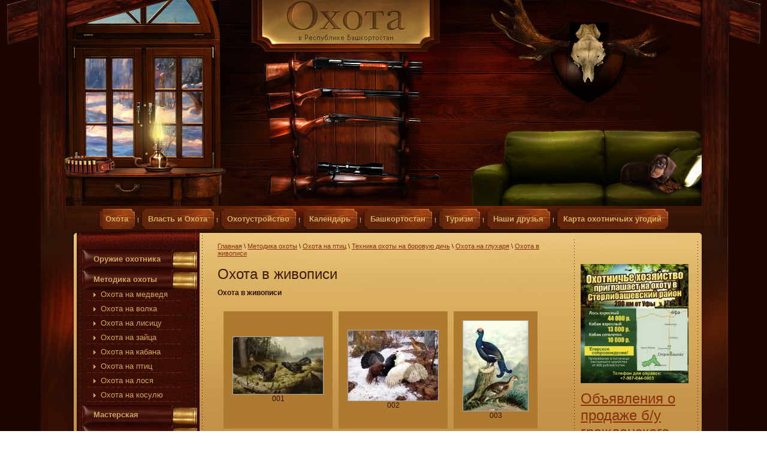

--- FILE ---
content_type: text/html; charset=utf-8
request_url: http://bashunter.ru/ohota_v_zhivopisi2
body_size: 6703
content:
<!DOCTYPE html PUBLIC "-//W3C//DTD XHTML 1.0 Transitional//EN" "http://www.w3.org/TR/xhtml1/DTD/xhtml1-transitional.dtd">
<html xmlns="http://www.w3.org/1999/xhtml" xml:lang="en" lang="ru">
<head>
<meta name="robots" content="all"/>
<meta http-equiv="Content-Type" content="text/html; charset=UTF-8" />
<meta name="description" content="Охота в живописи" />
<meta name="keywords" content="Охота в живописи" />
<title>Охота в живописи</title>
<link href="/t/v2/images/styles.css" rel="stylesheet" type="text/css" />
<link href="/t/v2/images/highslide.css" rel="stylesheet" type="text/css" />
<meta name="yandex-verification" content="a7ae768b8b690248" />
<link rel='stylesheet' type='text/css' href='/shared/highslide-4.1.13/highslide.min.css'/>
<script type='text/javascript' src='/shared/highslide-4.1.13/highslide.packed.js'></script>
<script type='text/javascript'>
hs.graphicsDir = '/shared/highslide-4.1.13/graphics/';
hs.outlineType = null;
hs.showCredits = false;
hs.lang={cssDirection:'ltr',loadingText:'Загрузка...',loadingTitle:'Кликните чтобы отменить',focusTitle:'Нажмите чтобы перенести вперёд',fullExpandTitle:'Увеличить',fullExpandText:'Полноэкранный',previousText:'Предыдущий',previousTitle:'Назад (стрелка влево)',nextText:'Далее',nextTitle:'Далее (стрелка вправо)',moveTitle:'Передвинуть',moveText:'Передвинуть',closeText:'Закрыть',closeTitle:'Закрыть (Esc)',resizeTitle:'Восстановить размер',playText:'Слайд-шоу',playTitle:'Слайд-шоу (пробел)',pauseText:'Пауза',pauseTitle:'Приостановить слайд-шоу (пробел)',number:'Изображение %1/%2',restoreTitle:'Нажмите чтобы посмотреть картинку, используйте мышь для перетаскивания. Используйте клавиши вперёд и назад'};</script>

            <!-- 46b9544ffa2e5e73c3c971fe2ede35a5 -->
            <script src='/shared/s3/js/lang/ru.js'></script>
            <script src='/shared/s3/js/common.min.js'></script>
        <link rel='stylesheet' type='text/css' href='/shared/s3/css/calendar.css' /><link rel="icon" href="/favicon.ico" type="image/x-icon">

<script type="text/javascript" src="/t/v2/images/jquery1.5.1.min.js"></script>
<script type="text/javascript" src="/t/v2/images/top_menu.js"></script>
<!--[if lte IE 6]>
<link rel="stylesheet" href="/t/v2/images/style_ie.css" type="text/css" />
<script type="text/javascript" src="/t/v2/images/DD_belatedPNG.js"></script>
<script type="text/javascript">
    DD_belatedPNG.fix('.png_all');
</script>
<![endif]-->
</head>
<body>
<table class="table-default" id="site-wrap">
  <tr>
    <td class="cell-dafault site-wrap-left"><div class="site-wrap-left-in"><img src="/t/v2/images/spacer.gif" height="1" width="1" alt="" border="0" /></div></td>
    <td class="cell-dafault site-wrap-middle">
      <div class="site-wrap">
          <div class="site-top png_all"></div>
            <div class="site-top-r"></div>
            <div id="site-header">
              <div class="site-logo png_all"><a href="http://bashunter.ru"><img src="/t/v2/images/spacer.gif" height="74" width="280" title="На Главную" alt="" border="0" class="png_all" /></a></div>  
                <!--i.m.-->
<ul id="menu_t">
            <li><a href="/"><span>Охота</span></a>
                                </li>
                                <li><a href="/about"><span>Власть и Охота</span></a>
                                </li>
                                <li><a href="/address"><span>Охотустройство</span></a>
                                </li>
                                <li><a href="/kalendar"><span>Календарь</span></a>
                                </li>
                                <li><a href="/atlas"><span>Башкортостан</span></a>
                                </li>
                                <li><a href="/turizm"><span>Туризм</span></a>
                                </li>
                                <li><a href="/our-friends"><span>Наши друзья</span></a>
                                </li>
                                <li><a href="/karta-okhotnichikh-ugodiy"><span>Карта охотничьих угодий</span></a>
         </li></ul>
             </div>
            <table class="table-default site-content">
                <tr>
                    <td class="cell-dafault site-content-left">
                      <div class="site-content-left-in">
                          

<ul id="lmenu">
                            <li ><a href="/snaryazhenie" class="c"><strong>Оружие охотника</strong></a>
                
                                                </li>
                                                        <li ><a href="/metodika_ohoty" class="c"><strong>Методика охоты</strong></a>
                
                                                <ul>
                                    	<li ><a href="/ohota_na_medvedya"><strong>Охота на медведя</strong></a>
                
                                                </li>
                                                    	<li ><a href="/ohota_na_volka"><strong>Охота на волка</strong></a>
                
                                                </li>
                                                    	<li ><a href="/ohota_na_lisu"><strong>Охота на лисицу</strong></a>
                
                                                </li>
                                                    	<li ><a href="/ohota_na_zayca"><strong>Охота на зайца</strong></a>
                
                                                </li>
                                                    	<li ><a href="/ohota_na_kabana"><strong>Охота на кабана</strong></a>
                
                                                </li>
                                                    	<li ><a href="/ohota_na_barsuka"><strong>Охота на птиц</strong></a>
                
                                                </li>
                                                    	<li ><a href="/ohota_na_losya"><strong>Охота на лося</strong></a>
                
                                                </li>
                                                    	<li ><a href="/ohota_na_kosulyu"><strong>Охота на косулю</strong></a>
                
                                                </li>
                                    </ul></li>
                                                        <li ><a href="/masterskaya" class="c"><strong>Мастерская</strong></a>
                
                                                </li>
                                                        <li ><a href="/ohotnichi_sobaki" class="c"><strong>Охотничьи собаки</strong></a>
                
                                                </li>
                                                        <li ><a href="/lovchie_pticy" class="c"><strong>Ловчие птицы</strong></a>
                
                                                </li>
                                                        <li ><a href="/stati" class="c"><strong>Статьи</strong></a>
                
                                                </li>
                                                        <li ><a href="/bezopasnost" class="c"><strong>Безопасность</strong></a>
                
                                                </li>
                                                        <li ><a href="/slovar" class="c"><strong>Энциклопедия</strong></a>
                
                                                </li>
                                                        <li ><a href="/slovar1" class="c"><strong>Словарь</strong></a>
                
                                                </li>
                                                        <li ><a href="/ohotpolzovatelyam" class="c"><strong>Охотпользователям</strong></a>
                
                                                </li>
                                                        <li ><a href="/dokumenty" class="c"><strong>Документы</strong></a>
                
                                                </li>
                                                        <li ><a href="/poisk_po_saytu" class="c"><strong>Поиск по сайту</strong></a>
                
                                                </li>
                                                        <li ><a href="/ohothozyaistva-rb" class="c"><strong>Охотхозяйста РБ</strong></a>
                
                 </li></ul>
      
                          <div class="menu-left-b"></div>  
                                                        <div class="news">
                                <div class="news_tit">Новости</div>                                <div class="date">21.01.2025</div>
                                <div class="tit"><a href="/hunting?view=19749109">Житель Башкирии убил косулю</a></div>
                                <div class="anonce">В Башкирии браконьер, убивший косулю, попался с поличным.В Башкирии поймали браконьера. Мужчина незаконно охотился в Абзелиловском районе республики.</div>
                                <div class="about"><a href="/hunting?view=19749109">подробнее...</a></div>                                <div class="date">21.08.2023</div>
                                <div class="tit"><a href="/hunting?view=19043507">22 августа 2023 года состоятся жеребьевки на право получения разрешения на добычу медведя</a></div>
                                <div class="anonce">Минэкологии Башкортостана уведомляет охотников о том, что 22 августа 2023 года состоятся жеребьевки на право получения разрешения на добычу медведя в общедоступных охотничьих угодьях республики. Место проведения: г. Уфа, ул. Ленина 86, актовый зал (2 этаж). Начало проведения &ndash; 10 ч. 00 мин.</div>
                                <div class="about"><a href="/hunting?view=19043507">подробнее...</a></div>                            </div>
                             
                        </div>                      
                    </td>
                    <td class="cell-dafault site-content-middle">
                        <div class="site-path"><a href="/">Главная</a>
 \ 
<a href="/metodika_ohoty">Методика охоты</a>
 \ 
<a href="/ohota_na_barsuka">Охота на птиц</a>
 \ 
<a href="/tehnika_ohoty_na_borovuyu_dich">Техника охоты на боровую дичь</a>
 \ 
<a href="/ohota_na_gluharya">Охота на глухаря</a>
 \ 
<a href="/ohota_v_zhivopisi2">Охота в живописи</a>
    
  
    
</div>                        <h2>Охота в живописи</h2>
                       <div class="clear"></div>
 
<div>                       
<!-- Яндекс.Директ -->
<script type="text/javascript">
//<![CDATA[
yandex_partner_id = 111267;
yandex_site_bg_color = 'C29245';
yandex_site_charset = 'utf-8';
yandex_ad_format = 'direct';
yandex_font_size = 1.1;
yandex_direct_type = 'flat';
yandex_direct_limit = 2;
yandex_stat_id = 1;
yandex_direct_title_font_size = 3;
yandex_direct_title_color = '990000';
yandex_direct_url_color = '000000';
yandex_direct_text_color = '000000';
yandex_direct_hover_color = 'CC0000';
yandex_direct_favicon = true;
document.write('<sc'+'ript type="text/javascript" src="http://an.yandex.ru/system/context.js"></sc'+'ript>');
//]]>
</script>
</div>
<div class="clear"></div>
<b>Охота в живописи</b>
<br><br>


<style>
td.thumb { background-color: #f0f0f0; font-size: 10px; text-align: center; }
td.thumb img { border: 1px solid black; cursor: pointer; }
</style>


<table class="gallery" border="0"><tr><td><a target="_blank" class="highslide" onclick="return hs.expand(this, null)" href="/d/the_fighting_capercaillies.jpg"><img class="thumb" src="/d//thumb/2/wQOSOLWlQWo3XFNMQfgFiA/150r150/d/the_fighting_capercaillies.jpg"></a><br>001</td>
<td><a target="_blank" class="highslide" onclick="return hs.expand(this, null)" href="/d/rusanimal9.jpg"><img class="thumb" src="/d//thumb/2/a_-mmpFlF-GJ2TrRLGr6Hg/150r150/d/rusanimal9.jpg"></a><br>002</td>
<td><a target="_blank" class="highslide" onclick="return hs.expand(this, null)" href="/d/tetrao_tetrix_from_ja.jpg"><img class="thumb" src="/d//thumb/2/oKaaTrYnHeqqhyMzmorP2g/150r150/d/tetrao_tetrix_from_ja.jpg"></a><br>003</td>
</tr><tr><td><a target="_blank" class="highslide" onclick="return hs.expand(this, null)" href="/d/original_kopiya_ohotanag_.jpg"><img class="thumb" src="/d//thumb/2/mjZsHexAlFqk6-ixGUpKng/150r150/d/original_kopiya_ohotanag_.jpg"></a><br>004</td>
<td><a target="_blank" class="highslide" onclick="return hs.expand(this, null)" href="/d/g5_s.jpg"><img class="thumb" src="/d//thumb/2/5jClj_T_jCeNUyfoFnMVdw/150r150/d/g5_s.jpg"></a><br>005</td>
<td><a target="_blank" class="highslide" onclick="return hs.expand(this, null)" href="/d/or10200909.jpg"><img class="thumb" src="/d//thumb/2/V9ptwhnYA7uY9644eQc9QA/150r150/d/or10200909.jpg"></a><br>006</td>
</tr><tr><td><a target="_blank" class="highslide" onclick="return hs.expand(this, null)" href="/d/2445.jpg"><img class="thumb" src="/d//thumb/2/VUeXofkx-0Q9rlOzp6aRRA/150r150/d/2445.jpg"></a><br>007</td>
<td><a target="_blank" class="highslide" onclick="return hs.expand(this, null)" href="/d/0_a0f3_f47ee853_xl.jpeg"><img class="thumb" src="/d//thumb/2/WqvAfIHwb1wIYEQrJ-NGSw/150r150/d/0_a0f3_f47ee853_xl.jpeg"></a><br>008</td>
<td><a target="_blank" class="highslide" onclick="return hs.expand(this, null)" href="/d/0_1a3b0_d6007ec7_xl.jpeg"><img class="thumb" src="/d//thumb/2/_lzttupsGK8TqGC5Xu6xmQ/150r150/d/0_1a3b0_d6007ec7_xl.jpeg"></a><br>009</td>
</tr><tr></tr></table>

<br>

<br clear="all" />                                          
<div>
<!-- Яндекс.Директ -->
<script type="text/javascript">// <![CDATA[
yandex_partner_id = 111267;
yandex_site_bg_color = 'C29245';
yandex_site_charset = 'utf-8';
yandex_ad_format = 'direct';
yandex_font_size = 1.0;
yandex_direct_type = 'flat';
yandex_direct_limit = 3;
yandex_stat_id = 2;
yandex_direct_title_font_size = 3;
yandex_direct_title_color = 'CC0000';
yandex_direct_url_color = '000000';
yandex_direct_text_color = '000000';
yandex_direct_hover_color = '990000';
yandex_direct_favicon = true;
document.write('<sc'+'ript type="text/javascript" src="http://an.yandex.ru/system/context.js"></sc'+'ript>');
// ]]></script>
</div>
</td>
                    <td class="cell-dafault site-content-right">
                       <div class="edit-block-body">
                                                                                <div class="edit-block-title"></div>
                            <p>&nbsp;</p>

<p><script src="//pagead2.googlesyndication.com/pagead/js/adsbygoogle.js" type="text/javascript"></script><!-- bashunter.ru 180*300 --><script type="text/javascript">// <![CDATA[
(adsbygoogle = window.adsbygoogle || []).push({});
// ]]></script></p>

<p><a href="https://ohbober.ru"><img alt="листовка на сайт 250+280" src="/thumb/2/58jdXyCnJVKiSfHaGIoAOA/360r300/d/listovka_na_sayt_250280.jpg" style="border-width: 0;" width="180" /></a></p>

<h2><a href="https://huntp.ru">Объявления о продаже б/у гражданского оружия</a></h2>

<p><a href="https://huntp.ru"><img alt="logoVk1" height="70" src="/thumb/2/qnX-hzLhk1fPSZOaQP6F2Q/180r160/d/logovk1.jpg" style="border-width: 0" width="180" /></a></p>

<p><script src="//pagead2.googlesyndication.com/pagead/js/adsbygoogle.js" type="text/javascript"></script><!-- bashunter.ru 180*600 --><script type="text/javascript">// <![CDATA[
(adsbygoogle = window.adsbygoogle || []).push({});
// ]]></script></p>

<p>&nbsp;</p>

<p>&nbsp;</p>

<p><script src="//vk.com/js/api/openapi.js?100" type="text/javascript"></script><!-- VK Widget --></p>

<div id="vk_groups">&nbsp;</div>

<p><script type="text/javascript">// <![CDATA[
VK.Widgets.Group("vk_groups", {mode: 0, width: "186", height: "400", color1: 'FFFFFF', color2: '99000', color3: '990000'}, 47383122);
// ]]></script></p>
<!--s_links--><!--check code--><!--/s_links-->
                        </div>                       
                    </td>
                </tr>
            </table> 
            <div class="site-posrel">
                <div class="site-content-right-b"></div>
            </div>           
        </div> 
    </td>
    <td class="cell-dafault site-wrap-right"><div class="site-wrap-right-in"><img src="/t/v2/images/spacer.gif" height="1" width="1" alt="" border="0" /></div></td>
  </tr>
  <tr>
    <td class="cell-dafault site-footer-left">
      <div class="site-footer-left-wrap">
          <div class="site-footer-left-in"></div>
            <img src="/t/v2/images/spacer.gif" height="1" width="1" alt="" border="0" />
        </div>
    </td>
    <td class="cell-dafault site-footer-middle">
      <div class="site-footer">
          <div class="site-footer-bg">
              <div class="site-footer-l">
                  <div class="site-footer-r"></div>
                </div>
            </div>
            <ul id="bmenu">                <li><a  href="/polzovatelskoe_soglashenie" >Пользовательское соглашение</a></li>                <li><a  href="/reklama-na-sayte" >Реклама на сайте</a></li>                <li><a  href="/karta_sayta" >Карта сайта</a></li>                <li><a  href="/partnery1" style="background:none">Партнеры</a></li>            </ul>
            <img src="/t/v2/images/spacer.gif" height="1" width="980" alt="" border="0" style="font-size:0; line-height:0;" />
            <div class="site-copyright"></div>
            <div class="site-name-bottom">&copy; 2011 R.A.Khasanov</div>
            <div class="site-counters"><!-- 0e49611c5ac15d03 -->

<!-- Yandex.Metrika counter -->
<script type="text/javascript">
(function (d, w, c) {
    (w[c] = w[c] || []).push(function() {
        try {
            w.yaCounter20185915 = new Ya.Metrika({id:20185915,
                    webvisor:true,
                    clickmap:true,
                    trackLinks:true,
                    accurateTrackBounce:true});
        } catch(e) { }
    });

    var n = d.getElementsByTagName("script")[0],
        s = d.createElement("script"),
        f = function () { n.parentNode.insertBefore(s, n); };
    s.type = "text/javascript";
    s.async = true;
    s.src = (d.location.protocol == "https:" ? "https:" : "http:") + "//mc.yandex.ru/metrika/watch.js";

    if (w.opera == "[object Opera]") {
        d.addEventListener("DOMContentLoaded", f, false);
    } else { f(); }
})(document, window, "yandex_metrika_callbacks");
</script>
<noscript><div><img src="//mc.yandex.ru/watch/20185915" style="position:absolute; left:-9999px;" alt="" /></div></noscript>
<!-- /Yandex.Metrika counter -->



<script type="text/javascript" src="//yandex.st/share/share.js" charset="utf-8"></script>
<div class="yashare-auto-init" data-yashareL10n="ru" data-yashareType="button" data-yashareQuickServices="yaru,vkontakte,facebook,twitter,odnoklassniki,moimir,lj,friendfeed,moikrug"></div>



<meta name="google-site-verification" content="tPd0S0_g-6e8VdF72fhx1P-b8-Fof0stxujeFhRfhDk" />


<script async src="//pagead2.googlesyndication.com/pagead/js/adsbygoogle.js"></script>
<!-- Башхантер снизу футер -->
<ins class="adsbygoogle"
     style="display:inline-block;width:728px;height:15px"
     data-ad-client="ca-pub-4994319470217351"
     data-ad-slot="6373822827"></ins>
<script>
(adsbygoogle = window.adsbygoogle || []).push({});
</script>
<!--__INFO2026-01-18 00:49:07INFO__-->
</div>
        </div>
    </td>
    <td class="cell-dafault site-footer-right">
      <div class="site-footer-right-wrap">
          <div class="site-footer-right-in png_all"></div>
            <img src="/t/v2/images/spacer.gif" height="1" width="1" alt="" border="0" />
        </div>
    </td>
  </tr>
</table>
<!--v.t.-->

<!-- assets.bottom -->
<!-- </noscript></script></style> -->
<script src="/my/s3/js/site.min.js?1768462484" ></script>
<script src="/my/s3/js/site/defender.min.js?1768462484" ></script>
<script >/*<![CDATA[*/
var megacounter_key="9784942108cb178830a30d3446a6ee05";
(function(d){
    var s = d.createElement("script");
    s.src = "//counter.megagroup.ru/loader.js?"+new Date().getTime();
    s.async = true;
    d.getElementsByTagName("head")[0].appendChild(s);
})(document);
/*]]>*/</script>
<script >/*<![CDATA[*/
$ite.start({"sid":209166,"vid":209897,"aid":47092,"stid":4,"cp":21,"active":true,"domain":"bashunter.ru","lang":"ru","trusted":false,"debug":false,"captcha":3});
/*]]>*/</script>
<!-- /assets.bottom -->
</body>
</html>

--- FILE ---
content_type: text/html; charset=utf-8
request_url: https://www.google.com/recaptcha/api2/aframe
body_size: 267
content:
<!DOCTYPE HTML><html><head><meta http-equiv="content-type" content="text/html; charset=UTF-8"></head><body><script nonce="roXt9IyY-G_ALmkko6pqRg">/** Anti-fraud and anti-abuse applications only. See google.com/recaptcha */ try{var clients={'sodar':'https://pagead2.googlesyndication.com/pagead/sodar?'};window.addEventListener("message",function(a){try{if(a.source===window.parent){var b=JSON.parse(a.data);var c=clients[b['id']];if(c){var d=document.createElement('img');d.src=c+b['params']+'&rc='+(localStorage.getItem("rc::a")?sessionStorage.getItem("rc::b"):"");window.document.body.appendChild(d);sessionStorage.setItem("rc::e",parseInt(sessionStorage.getItem("rc::e")||0)+1);localStorage.setItem("rc::h",'1768698643275');}}}catch(b){}});window.parent.postMessage("_grecaptcha_ready", "*");}catch(b){}</script></body></html>

--- FILE ---
content_type: text/javascript
request_url: http://counter.megagroup.ru/9784942108cb178830a30d3446a6ee05.js?r=&s=1280*720*24&u=http%3A%2F%2Fbashunter.ru%2Fohota_v_zhivopisi2&t=%D0%9E%D1%85%D0%BE%D1%82%D0%B0%20%D0%B2%20%D0%B6%D0%B8%D0%B2%D0%BE%D0%BF%D0%B8%D1%81%D0%B8&fv=0,0&en=1&rld=0&fr=0&callback=_sntnl1768698640580&1768698640580
body_size: 198
content:
//:1
_sntnl1768698640580({date:"Sun, 18 Jan 2026 01:10:40 GMT", res:"1"})